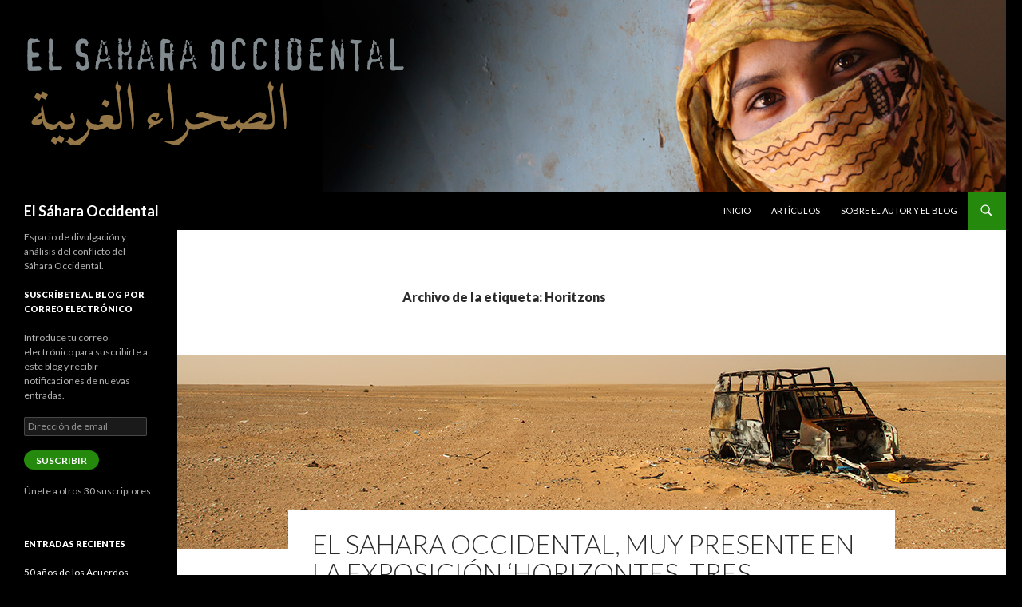

--- FILE ---
content_type: text/html; charset=UTF-8
request_url: https://www.elsaharaoccidental.com/tag/horitzons/
body_size: 9671
content:
<!DOCTYPE html>
<!--[if IE 7]>
<html class="ie ie7" lang="es">
<![endif]-->
<!--[if IE 8]>
<html class="ie ie8" lang="es">
<![endif]-->
<!--[if !(IE 7) & !(IE 8)]><!-->
<html lang="es">
<!--<![endif]-->
<head>
	<meta charset="UTF-8">
	<meta name="viewport" content="width=device-width, initial-scale=1.0">
	<title>Horitzons | El Sáhara Occidental</title>
	<link rel="profile" href="https://gmpg.org/xfn/11">
	<link rel="pingback" href="https://www.elsaharaoccidental.com/xmlrpc.php">
	<!--[if lt IE 9]>
	<script src="https://www.elsaharaoccidental.com/wp-content/themes/twentyfourteen/js/html5.js?ver=3.7.0"></script>
	<![endif]-->
	<meta name='robots' content='max-image-preview:large' />
	<style>img:is([sizes="auto" i], [sizes^="auto," i]) { contain-intrinsic-size: 3000px 1500px }</style>
	<link rel='dns-prefetch' href='//secure.gravatar.com' />
<link rel='dns-prefetch' href='//stats.wp.com' />
<link rel='dns-prefetch' href='//fonts.googleapis.com' />
<link rel='dns-prefetch' href='//cdn.openshareweb.com' />
<link rel='dns-prefetch' href='//cdn.shareaholic.net' />
<link rel='dns-prefetch' href='//www.shareaholic.net' />
<link rel='dns-prefetch' href='//analytics.shareaholic.com' />
<link rel='dns-prefetch' href='//recs.shareaholic.com' />
<link rel='dns-prefetch' href='//partner.shareaholic.com' />
<link rel='dns-prefetch' href='//v0.wordpress.com' />
<link rel="alternate" type="application/rss+xml" title="El Sáhara Occidental &raquo; Feed" href="https://www.elsaharaoccidental.com/feed/" />
<link rel="alternate" type="application/rss+xml" title="El Sáhara Occidental &raquo; Feed de los comentarios" href="https://www.elsaharaoccidental.com/comments/feed/" />
<link rel="alternate" type="application/rss+xml" title="El Sáhara Occidental &raquo; Etiqueta Horitzons del feed" href="https://www.elsaharaoccidental.com/tag/horitzons/feed/" />
<!-- Shareaholic - https://www.shareaholic.com -->
<link rel='preload' href='//cdn.shareaholic.net/assets/pub/shareaholic.js' as='script'/>
<script data-no-minify='1' data-cfasync='false'>
_SHR_SETTINGS = {"endpoints":{"local_recs_url":"https:\/\/www.elsaharaoccidental.com\/wp-admin\/admin-ajax.php?action=shareaholic_permalink_related","ajax_url":"https:\/\/www.elsaharaoccidental.com\/wp-admin\/admin-ajax.php","share_counts_url":"https:\/\/www.elsaharaoccidental.com\/wp-admin\/admin-ajax.php?action=shareaholic_share_counts_api"},"site_id":"e55696f6d88df1d8b0829367666d2c92"};
</script>
<script data-no-minify='1' data-cfasync='false' src='//cdn.shareaholic.net/assets/pub/shareaholic.js' data-shr-siteid='e55696f6d88df1d8b0829367666d2c92' async ></script>

<!-- Shareaholic Content Tags -->
<meta name='shareaholic:site_name' content='El Sáhara Occidental' />
<meta name='shareaholic:language' content='es' />
<meta name='shareaholic:article_visibility' content='private' />
<meta name='shareaholic:site_id' content='e55696f6d88df1d8b0829367666d2c92' />
<meta name='shareaholic:wp_version' content='9.7.13' />

<!-- Shareaholic Content Tags End -->
<script type="text/javascript">
/* <![CDATA[ */
window._wpemojiSettings = {"baseUrl":"https:\/\/s.w.org\/images\/core\/emoji\/16.0.1\/72x72\/","ext":".png","svgUrl":"https:\/\/s.w.org\/images\/core\/emoji\/16.0.1\/svg\/","svgExt":".svg","source":{"concatemoji":"https:\/\/www.elsaharaoccidental.com\/wp-includes\/js\/wp-emoji-release.min.js?ver=6.8.3"}};
/*! This file is auto-generated */
!function(s,n){var o,i,e;function c(e){try{var t={supportTests:e,timestamp:(new Date).valueOf()};sessionStorage.setItem(o,JSON.stringify(t))}catch(e){}}function p(e,t,n){e.clearRect(0,0,e.canvas.width,e.canvas.height),e.fillText(t,0,0);var t=new Uint32Array(e.getImageData(0,0,e.canvas.width,e.canvas.height).data),a=(e.clearRect(0,0,e.canvas.width,e.canvas.height),e.fillText(n,0,0),new Uint32Array(e.getImageData(0,0,e.canvas.width,e.canvas.height).data));return t.every(function(e,t){return e===a[t]})}function u(e,t){e.clearRect(0,0,e.canvas.width,e.canvas.height),e.fillText(t,0,0);for(var n=e.getImageData(16,16,1,1),a=0;a<n.data.length;a++)if(0!==n.data[a])return!1;return!0}function f(e,t,n,a){switch(t){case"flag":return n(e,"\ud83c\udff3\ufe0f\u200d\u26a7\ufe0f","\ud83c\udff3\ufe0f\u200b\u26a7\ufe0f")?!1:!n(e,"\ud83c\udde8\ud83c\uddf6","\ud83c\udde8\u200b\ud83c\uddf6")&&!n(e,"\ud83c\udff4\udb40\udc67\udb40\udc62\udb40\udc65\udb40\udc6e\udb40\udc67\udb40\udc7f","\ud83c\udff4\u200b\udb40\udc67\u200b\udb40\udc62\u200b\udb40\udc65\u200b\udb40\udc6e\u200b\udb40\udc67\u200b\udb40\udc7f");case"emoji":return!a(e,"\ud83e\udedf")}return!1}function g(e,t,n,a){var r="undefined"!=typeof WorkerGlobalScope&&self instanceof WorkerGlobalScope?new OffscreenCanvas(300,150):s.createElement("canvas"),o=r.getContext("2d",{willReadFrequently:!0}),i=(o.textBaseline="top",o.font="600 32px Arial",{});return e.forEach(function(e){i[e]=t(o,e,n,a)}),i}function t(e){var t=s.createElement("script");t.src=e,t.defer=!0,s.head.appendChild(t)}"undefined"!=typeof Promise&&(o="wpEmojiSettingsSupports",i=["flag","emoji"],n.supports={everything:!0,everythingExceptFlag:!0},e=new Promise(function(e){s.addEventListener("DOMContentLoaded",e,{once:!0})}),new Promise(function(t){var n=function(){try{var e=JSON.parse(sessionStorage.getItem(o));if("object"==typeof e&&"number"==typeof e.timestamp&&(new Date).valueOf()<e.timestamp+604800&&"object"==typeof e.supportTests)return e.supportTests}catch(e){}return null}();if(!n){if("undefined"!=typeof Worker&&"undefined"!=typeof OffscreenCanvas&&"undefined"!=typeof URL&&URL.createObjectURL&&"undefined"!=typeof Blob)try{var e="postMessage("+g.toString()+"("+[JSON.stringify(i),f.toString(),p.toString(),u.toString()].join(",")+"));",a=new Blob([e],{type:"text/javascript"}),r=new Worker(URL.createObjectURL(a),{name:"wpTestEmojiSupports"});return void(r.onmessage=function(e){c(n=e.data),r.terminate(),t(n)})}catch(e){}c(n=g(i,f,p,u))}t(n)}).then(function(e){for(var t in e)n.supports[t]=e[t],n.supports.everything=n.supports.everything&&n.supports[t],"flag"!==t&&(n.supports.everythingExceptFlag=n.supports.everythingExceptFlag&&n.supports[t]);n.supports.everythingExceptFlag=n.supports.everythingExceptFlag&&!n.supports.flag,n.DOMReady=!1,n.readyCallback=function(){n.DOMReady=!0}}).then(function(){return e}).then(function(){var e;n.supports.everything||(n.readyCallback(),(e=n.source||{}).concatemoji?t(e.concatemoji):e.wpemoji&&e.twemoji&&(t(e.twemoji),t(e.wpemoji)))}))}((window,document),window._wpemojiSettings);
/* ]]> */
</script>
<link rel='stylesheet' id='twentyfourteen-jetpack-css' href='https://www.elsaharaoccidental.com/wp-content/plugins/jetpack/modules/theme-tools/compat/twentyfourteen.css?ver=15.2' type='text/css' media='all' />
<style id='wp-emoji-styles-inline-css' type='text/css'>

	img.wp-smiley, img.emoji {
		display: inline !important;
		border: none !important;
		box-shadow: none !important;
		height: 1em !important;
		width: 1em !important;
		margin: 0 0.07em !important;
		vertical-align: -0.1em !important;
		background: none !important;
		padding: 0 !important;
	}
</style>
<link rel='stylesheet' id='wp-block-library-css' href='https://www.elsaharaoccidental.com/wp-includes/css/dist/block-library/style.min.css?ver=6.8.3' type='text/css' media='all' />
<style id='classic-theme-styles-inline-css' type='text/css'>
/*! This file is auto-generated */
.wp-block-button__link{color:#fff;background-color:#32373c;border-radius:9999px;box-shadow:none;text-decoration:none;padding:calc(.667em + 2px) calc(1.333em + 2px);font-size:1.125em}.wp-block-file__button{background:#32373c;color:#fff;text-decoration:none}
</style>
<link rel='stylesheet' id='mediaelement-css' href='https://www.elsaharaoccidental.com/wp-includes/js/mediaelement/mediaelementplayer-legacy.min.css?ver=4.2.17' type='text/css' media='all' />
<link rel='stylesheet' id='wp-mediaelement-css' href='https://www.elsaharaoccidental.com/wp-includes/js/mediaelement/wp-mediaelement.min.css?ver=6.8.3' type='text/css' media='all' />
<style id='jetpack-sharing-buttons-style-inline-css' type='text/css'>
.jetpack-sharing-buttons__services-list{display:flex;flex-direction:row;flex-wrap:wrap;gap:0;list-style-type:none;margin:5px;padding:0}.jetpack-sharing-buttons__services-list.has-small-icon-size{font-size:12px}.jetpack-sharing-buttons__services-list.has-normal-icon-size{font-size:16px}.jetpack-sharing-buttons__services-list.has-large-icon-size{font-size:24px}.jetpack-sharing-buttons__services-list.has-huge-icon-size{font-size:36px}@media print{.jetpack-sharing-buttons__services-list{display:none!important}}.editor-styles-wrapper .wp-block-jetpack-sharing-buttons{gap:0;padding-inline-start:0}ul.jetpack-sharing-buttons__services-list.has-background{padding:1.25em 2.375em}
</style>
<style id='global-styles-inline-css' type='text/css'>
:root{--wp--preset--aspect-ratio--square: 1;--wp--preset--aspect-ratio--4-3: 4/3;--wp--preset--aspect-ratio--3-4: 3/4;--wp--preset--aspect-ratio--3-2: 3/2;--wp--preset--aspect-ratio--2-3: 2/3;--wp--preset--aspect-ratio--16-9: 16/9;--wp--preset--aspect-ratio--9-16: 9/16;--wp--preset--color--black: #000000;--wp--preset--color--cyan-bluish-gray: #abb8c3;--wp--preset--color--white: #ffffff;--wp--preset--color--pale-pink: #f78da7;--wp--preset--color--vivid-red: #cf2e2e;--wp--preset--color--luminous-vivid-orange: #ff6900;--wp--preset--color--luminous-vivid-amber: #fcb900;--wp--preset--color--light-green-cyan: #7bdcb5;--wp--preset--color--vivid-green-cyan: #00d084;--wp--preset--color--pale-cyan-blue: #8ed1fc;--wp--preset--color--vivid-cyan-blue: #0693e3;--wp--preset--color--vivid-purple: #9b51e0;--wp--preset--gradient--vivid-cyan-blue-to-vivid-purple: linear-gradient(135deg,rgba(6,147,227,1) 0%,rgb(155,81,224) 100%);--wp--preset--gradient--light-green-cyan-to-vivid-green-cyan: linear-gradient(135deg,rgb(122,220,180) 0%,rgb(0,208,130) 100%);--wp--preset--gradient--luminous-vivid-amber-to-luminous-vivid-orange: linear-gradient(135deg,rgba(252,185,0,1) 0%,rgba(255,105,0,1) 100%);--wp--preset--gradient--luminous-vivid-orange-to-vivid-red: linear-gradient(135deg,rgba(255,105,0,1) 0%,rgb(207,46,46) 100%);--wp--preset--gradient--very-light-gray-to-cyan-bluish-gray: linear-gradient(135deg,rgb(238,238,238) 0%,rgb(169,184,195) 100%);--wp--preset--gradient--cool-to-warm-spectrum: linear-gradient(135deg,rgb(74,234,220) 0%,rgb(151,120,209) 20%,rgb(207,42,186) 40%,rgb(238,44,130) 60%,rgb(251,105,98) 80%,rgb(254,248,76) 100%);--wp--preset--gradient--blush-light-purple: linear-gradient(135deg,rgb(255,206,236) 0%,rgb(152,150,240) 100%);--wp--preset--gradient--blush-bordeaux: linear-gradient(135deg,rgb(254,205,165) 0%,rgb(254,45,45) 50%,rgb(107,0,62) 100%);--wp--preset--gradient--luminous-dusk: linear-gradient(135deg,rgb(255,203,112) 0%,rgb(199,81,192) 50%,rgb(65,88,208) 100%);--wp--preset--gradient--pale-ocean: linear-gradient(135deg,rgb(255,245,203) 0%,rgb(182,227,212) 50%,rgb(51,167,181) 100%);--wp--preset--gradient--electric-grass: linear-gradient(135deg,rgb(202,248,128) 0%,rgb(113,206,126) 100%);--wp--preset--gradient--midnight: linear-gradient(135deg,rgb(2,3,129) 0%,rgb(40,116,252) 100%);--wp--preset--font-size--small: 13px;--wp--preset--font-size--medium: 20px;--wp--preset--font-size--large: 36px;--wp--preset--font-size--x-large: 42px;--wp--preset--spacing--20: 0.44rem;--wp--preset--spacing--30: 0.67rem;--wp--preset--spacing--40: 1rem;--wp--preset--spacing--50: 1.5rem;--wp--preset--spacing--60: 2.25rem;--wp--preset--spacing--70: 3.38rem;--wp--preset--spacing--80: 5.06rem;--wp--preset--shadow--natural: 6px 6px 9px rgba(0, 0, 0, 0.2);--wp--preset--shadow--deep: 12px 12px 50px rgba(0, 0, 0, 0.4);--wp--preset--shadow--sharp: 6px 6px 0px rgba(0, 0, 0, 0.2);--wp--preset--shadow--outlined: 6px 6px 0px -3px rgba(255, 255, 255, 1), 6px 6px rgba(0, 0, 0, 1);--wp--preset--shadow--crisp: 6px 6px 0px rgba(0, 0, 0, 1);}:where(.is-layout-flex){gap: 0.5em;}:where(.is-layout-grid){gap: 0.5em;}body .is-layout-flex{display: flex;}.is-layout-flex{flex-wrap: wrap;align-items: center;}.is-layout-flex > :is(*, div){margin: 0;}body .is-layout-grid{display: grid;}.is-layout-grid > :is(*, div){margin: 0;}:where(.wp-block-columns.is-layout-flex){gap: 2em;}:where(.wp-block-columns.is-layout-grid){gap: 2em;}:where(.wp-block-post-template.is-layout-flex){gap: 1.25em;}:where(.wp-block-post-template.is-layout-grid){gap: 1.25em;}.has-black-color{color: var(--wp--preset--color--black) !important;}.has-cyan-bluish-gray-color{color: var(--wp--preset--color--cyan-bluish-gray) !important;}.has-white-color{color: var(--wp--preset--color--white) !important;}.has-pale-pink-color{color: var(--wp--preset--color--pale-pink) !important;}.has-vivid-red-color{color: var(--wp--preset--color--vivid-red) !important;}.has-luminous-vivid-orange-color{color: var(--wp--preset--color--luminous-vivid-orange) !important;}.has-luminous-vivid-amber-color{color: var(--wp--preset--color--luminous-vivid-amber) !important;}.has-light-green-cyan-color{color: var(--wp--preset--color--light-green-cyan) !important;}.has-vivid-green-cyan-color{color: var(--wp--preset--color--vivid-green-cyan) !important;}.has-pale-cyan-blue-color{color: var(--wp--preset--color--pale-cyan-blue) !important;}.has-vivid-cyan-blue-color{color: var(--wp--preset--color--vivid-cyan-blue) !important;}.has-vivid-purple-color{color: var(--wp--preset--color--vivid-purple) !important;}.has-black-background-color{background-color: var(--wp--preset--color--black) !important;}.has-cyan-bluish-gray-background-color{background-color: var(--wp--preset--color--cyan-bluish-gray) !important;}.has-white-background-color{background-color: var(--wp--preset--color--white) !important;}.has-pale-pink-background-color{background-color: var(--wp--preset--color--pale-pink) !important;}.has-vivid-red-background-color{background-color: var(--wp--preset--color--vivid-red) !important;}.has-luminous-vivid-orange-background-color{background-color: var(--wp--preset--color--luminous-vivid-orange) !important;}.has-luminous-vivid-amber-background-color{background-color: var(--wp--preset--color--luminous-vivid-amber) !important;}.has-light-green-cyan-background-color{background-color: var(--wp--preset--color--light-green-cyan) !important;}.has-vivid-green-cyan-background-color{background-color: var(--wp--preset--color--vivid-green-cyan) !important;}.has-pale-cyan-blue-background-color{background-color: var(--wp--preset--color--pale-cyan-blue) !important;}.has-vivid-cyan-blue-background-color{background-color: var(--wp--preset--color--vivid-cyan-blue) !important;}.has-vivid-purple-background-color{background-color: var(--wp--preset--color--vivid-purple) !important;}.has-black-border-color{border-color: var(--wp--preset--color--black) !important;}.has-cyan-bluish-gray-border-color{border-color: var(--wp--preset--color--cyan-bluish-gray) !important;}.has-white-border-color{border-color: var(--wp--preset--color--white) !important;}.has-pale-pink-border-color{border-color: var(--wp--preset--color--pale-pink) !important;}.has-vivid-red-border-color{border-color: var(--wp--preset--color--vivid-red) !important;}.has-luminous-vivid-orange-border-color{border-color: var(--wp--preset--color--luminous-vivid-orange) !important;}.has-luminous-vivid-amber-border-color{border-color: var(--wp--preset--color--luminous-vivid-amber) !important;}.has-light-green-cyan-border-color{border-color: var(--wp--preset--color--light-green-cyan) !important;}.has-vivid-green-cyan-border-color{border-color: var(--wp--preset--color--vivid-green-cyan) !important;}.has-pale-cyan-blue-border-color{border-color: var(--wp--preset--color--pale-cyan-blue) !important;}.has-vivid-cyan-blue-border-color{border-color: var(--wp--preset--color--vivid-cyan-blue) !important;}.has-vivid-purple-border-color{border-color: var(--wp--preset--color--vivid-purple) !important;}.has-vivid-cyan-blue-to-vivid-purple-gradient-background{background: var(--wp--preset--gradient--vivid-cyan-blue-to-vivid-purple) !important;}.has-light-green-cyan-to-vivid-green-cyan-gradient-background{background: var(--wp--preset--gradient--light-green-cyan-to-vivid-green-cyan) !important;}.has-luminous-vivid-amber-to-luminous-vivid-orange-gradient-background{background: var(--wp--preset--gradient--luminous-vivid-amber-to-luminous-vivid-orange) !important;}.has-luminous-vivid-orange-to-vivid-red-gradient-background{background: var(--wp--preset--gradient--luminous-vivid-orange-to-vivid-red) !important;}.has-very-light-gray-to-cyan-bluish-gray-gradient-background{background: var(--wp--preset--gradient--very-light-gray-to-cyan-bluish-gray) !important;}.has-cool-to-warm-spectrum-gradient-background{background: var(--wp--preset--gradient--cool-to-warm-spectrum) !important;}.has-blush-light-purple-gradient-background{background: var(--wp--preset--gradient--blush-light-purple) !important;}.has-blush-bordeaux-gradient-background{background: var(--wp--preset--gradient--blush-bordeaux) !important;}.has-luminous-dusk-gradient-background{background: var(--wp--preset--gradient--luminous-dusk) !important;}.has-pale-ocean-gradient-background{background: var(--wp--preset--gradient--pale-ocean) !important;}.has-electric-grass-gradient-background{background: var(--wp--preset--gradient--electric-grass) !important;}.has-midnight-gradient-background{background: var(--wp--preset--gradient--midnight) !important;}.has-small-font-size{font-size: var(--wp--preset--font-size--small) !important;}.has-medium-font-size{font-size: var(--wp--preset--font-size--medium) !important;}.has-large-font-size{font-size: var(--wp--preset--font-size--large) !important;}.has-x-large-font-size{font-size: var(--wp--preset--font-size--x-large) !important;}
:where(.wp-block-post-template.is-layout-flex){gap: 1.25em;}:where(.wp-block-post-template.is-layout-grid){gap: 1.25em;}
:where(.wp-block-columns.is-layout-flex){gap: 2em;}:where(.wp-block-columns.is-layout-grid){gap: 2em;}
:root :where(.wp-block-pullquote){font-size: 1.5em;line-height: 1.6;}
</style>
<link rel='stylesheet' id='twentyfourteen-lato-css' href='https://fonts.googleapis.com/css?family=Lato%3A300%2C400%2C700%2C900%2C300italic%2C400italic%2C700italic&#038;subset=latin%2Clatin-ext' type='text/css' media='all' />
<link rel='stylesheet' id='genericons-css' href='https://www.elsaharaoccidental.com/wp-content/plugins/jetpack/_inc/genericons/genericons/genericons.css?ver=3.1' type='text/css' media='all' />
<link rel='stylesheet' id='twentyfourteen-style-css' href='https://www.elsaharaoccidental.com/wp-content/themes/twentyfourteen/style.css?ver=6.8.3' type='text/css' media='all' />
<!--[if lt IE 9]>
<link rel='stylesheet' id='twentyfourteen-ie-css' href='https://www.elsaharaoccidental.com/wp-content/themes/twentyfourteen/css/ie.css?ver=20131205' type='text/css' media='all' />
<![endif]-->
<link rel='stylesheet' id='jetpack-subscriptions-css' href='https://www.elsaharaoccidental.com/wp-content/plugins/jetpack/_inc/build/subscriptions/subscriptions.min.css?ver=15.2' type='text/css' media='all' />
<script type="text/javascript" src="https://www.elsaharaoccidental.com/wp-includes/js/jquery/jquery.min.js?ver=3.7.1" id="jquery-core-js"></script>
<script type="text/javascript" src="https://www.elsaharaoccidental.com/wp-includes/js/jquery/jquery-migrate.min.js?ver=3.4.1" id="jquery-migrate-js"></script>
<link rel="https://api.w.org/" href="https://www.elsaharaoccidental.com/wp-json/" /><link rel="alternate" title="JSON" type="application/json" href="https://www.elsaharaoccidental.com/wp-json/wp/v2/tags/231" /><link rel="EditURI" type="application/rsd+xml" title="RSD" href="https://www.elsaharaoccidental.com/xmlrpc.php?rsd" />
<meta name="generator" content="WordPress 6.8.3" />
<a href="https://plus.google.com/112641470048562638517" rel="publisher"></a>
<meta name="google-site-verification" content="ijwbKZXR1iRn0wUbuR4_FNsunAZQxWMxyfRS-0H7Q0Q" />	<style>img#wpstats{display:none}</style>
				<style type="text/css" id="twentyfourteen-header-css">
				.site-title a {
			color: #ffffff;
		}
		</style>
		<style type="text/css" id="custom-background-css">
body.custom-background { background-color: #000000; }
</style>
	
<!-- Jetpack Open Graph Tags -->
<meta property="og:type" content="website" />
<meta property="og:title" content="Horitzons &#8211; El Sáhara Occidental" />
<meta property="og:url" content="https://www.elsaharaoccidental.com/tag/horitzons/" />
<meta property="og:site_name" content="El Sáhara Occidental" />
<meta property="og:image" content="https://www.elsaharaoccidental.com/wp-content/uploads/2015/01/ws-flag-54bc45c8v1_site_icon.png" />
<meta property="og:image:width" content="512" />
<meta property="og:image:height" content="512" />
<meta property="og:image:alt" content="" />
<meta property="og:locale" content="es_ES" />

<!-- End Jetpack Open Graph Tags -->
<link rel="icon" href="https://www.elsaharaoccidental.com/wp-content/uploads/2015/01/ws-flag-54bc45c8v1_site_icon-32x32.png" sizes="32x32" />
<link rel="icon" href="https://www.elsaharaoccidental.com/wp-content/uploads/2015/01/ws-flag-54bc45c8v1_site_icon-256x256.png" sizes="192x192" />
<link rel="apple-touch-icon" href="https://www.elsaharaoccidental.com/wp-content/uploads/2015/01/ws-flag-54bc45c8v1_site_icon-256x256.png" />
<meta name="msapplication-TileImage" content="https://www.elsaharaoccidental.com/wp-content/uploads/2015/01/ws-flag-54bc45c8v1_site_icon.png" />
</head>

<body class="archive tag tag-horitzons tag-231 custom-background wp-theme-twentyfourteen header-image list-view full-width">
<a class="screen-reader-text skip-link" href="#content">
	Saltar al contenido</a>
<div id="page" class="hfeed site">
			<div id="site-header">
		<a href="https://www.elsaharaoccidental.com/" rel="home" >
			<img src="https://www.elsaharaoccidental.com/wp-content/uploads/2015/01/cropped-header-sahara-occidental.png" width="1260" height="240" alt="El Sáhara Occidental" srcset="https://www.elsaharaoccidental.com/wp-content/uploads/2015/01/cropped-header-sahara-occidental.png 1260w, https://www.elsaharaoccidental.com/wp-content/uploads/2015/01/cropped-header-sahara-occidental-300x57.png 300w, https://www.elsaharaoccidental.com/wp-content/uploads/2015/01/cropped-header-sahara-occidental-1024x195.png 1024w" sizes="(max-width: 1260px) 100vw, 1260px" decoding="async" fetchpriority="high" />		</a>
	</div>
	
	<header id="masthead" class="site-header">
		<div class="header-main">
			<h1 class="site-title"><a href="https://www.elsaharaoccidental.com/" rel="home" >El Sáhara Occidental</a></h1>

			<div class="search-toggle">
				<a href="#search-container" class="screen-reader-text" aria-expanded="false" aria-controls="search-container">
					Buscar				</a>
			</div>

			<nav id="primary-navigation" class="site-navigation primary-navigation">
				<button class="menu-toggle">Menú principal</button>
				<div class="menu-menu-principal-container"><ul id="primary-menu" class="nav-menu"><li id="menu-item-45" class="menu-item menu-item-type-custom menu-item-object-custom menu-item-home menu-item-45"><a href="http://www.elsaharaoccidental.com/">Inicio</a></li>
<li id="menu-item-34" class="menu-item menu-item-type-taxonomy menu-item-object-category menu-item-34"><a href="https://www.elsaharaoccidental.com/category/articulos/">Artículos</a></li>
<li id="menu-item-9" class="menu-item menu-item-type-post_type menu-item-object-page menu-item-9"><a href="https://www.elsaharaoccidental.com/pagina-ejemplo/">Sobre el autor y el blog</a></li>
</ul></div>			</nav>
		</div>

		<div id="search-container" class="search-box-wrapper hide">
			<div class="search-box">
				<form role="search" method="get" class="search-form" action="https://www.elsaharaoccidental.com/">
				<label>
					<span class="screen-reader-text">Buscar:</span>
					<input type="search" class="search-field" placeholder="Buscar &hellip;" value="" name="s" />
				</label>
				<input type="submit" class="search-submit" value="Buscar" />
			</form>			</div>
		</div>
	</header><!-- #masthead -->

	<div id="main" class="site-main">

	<section id="primary" class="content-area">
		<div id="content" class="site-content" role="main">

			
			<header class="archive-header">
				<h1 class="archive-title">
				Archivo de la etiqueta: Horitzons				</h1>

							</header><!-- .archive-header -->

				
<article id="post-1347" class="post-1347 post type-post status-publish format-standard has-post-thumbnail hentry category-articulos tag-arte tag-cc-pere-pruna tag-exposicion tag-fotografia tag-horitzons tag-horizontes tag-marta-aoiz tag-pintura tag-roser-estrada">
	
	<a class="post-thumbnail" href="https://www.elsaharaoccidental.com/el-sahara-occidental-muy-presente-en-la-exposicion-horizontes-tres-miradas/" aria-hidden="true">
			<img width="1038" height="243" src="https://www.elsaharaoccidental.com/wp-content/uploads/2019/01/cp.horizontes-1038x243.jpg" class="attachment-twentyfourteen-full-width size-twentyfourteen-full-width wp-post-image" alt="" decoding="async" srcset="https://www.elsaharaoccidental.com/wp-content/uploads/2019/01/cp.horizontes.jpg 1038w, https://www.elsaharaoccidental.com/wp-content/uploads/2019/01/cp.horizontes-300x70.jpg 300w, https://www.elsaharaoccidental.com/wp-content/uploads/2019/01/cp.horizontes-768x180.jpg 768w, https://www.elsaharaoccidental.com/wp-content/uploads/2019/01/cp.horizontes-1024x240.jpg 1024w" sizes="(max-width: 1038px) 100vw, 1038px" />	</a>

			
	<header class="entry-header">
		<h1 class="entry-title"><a href="https://www.elsaharaoccidental.com/el-sahara-occidental-muy-presente-en-la-exposicion-horizontes-tres-miradas/" rel="bookmark">El Sahara Occidental, muy presente en la exposición &#8216;Horizontes, tres miradas&#8217;</a></h1>
		<div class="entry-meta">
			<span class="entry-date"><a href="https://www.elsaharaoccidental.com/el-sahara-occidental-muy-presente-en-la-exposicion-horizontes-tres-miradas/" rel="bookmark"><time class="entry-date" datetime="2019-01-23T02:55:15+01:00">23 enero, 2019</time></a></span> <span class="byline"><span class="author vcard"><a class="url fn n" href="https://www.elsaharaoccidental.com/author/sahara-wi/" rel="author">lluisrodricap</a></span></span>			<span class="comments-link"><a href="https://www.elsaharaoccidental.com/el-sahara-occidental-muy-presente-en-la-exposicion-horizontes-tres-miradas/#respond">Deja un comentario</a></span>
						</div><!-- .entry-meta -->
	</header><!-- .entry-header -->

		<div class="entry-content">
		<div style='display:none;' class='shareaholic-canvas' data-app='share_buttons' data-title='El Sahara Occidental, muy presente en la exposición &#039;Horizontes, tres miradas&#039;' data-link='https://www.elsaharaoccidental.com/el-sahara-occidental-muy-presente-en-la-exposicion-horizontes-tres-miradas/' data-app-id-name='category_above_content'></div>
<p>El próximo viernes 1 de febrero, se inaugura, en Barcelona, la exposición «<em>Horitzons, tres mirades</em>«, donde Marta Aoiz, Roser Estrada y Lluís Rodríguez expondrán una serie de obras entre pinturas y fotografías donde estará muy presente el Sahara Occidental.</p>



<p>Mirar el horizonte estimula a los tres autores, y más aún si genera espejismos, pues saben que más allá, lejos, viven los sueños e intuyen, en lo desconocido, el símbolo de lo que podrían conseguir. Un total de tres miradas particulares que presentan el punto donde atraviesa la línea mágica del horizonte.</p>



 <a href="https://www.elsaharaoccidental.com/el-sahara-occidental-muy-presente-en-la-exposicion-horizontes-tres-miradas/#more-1347" class="more-link">Seguir leyendo <span class="screen-reader-text">El Sahara Occidental, muy presente en la exposición &#8216;Horizontes, tres miradas&#8217;</span> <span class="meta-nav">&rarr;</span></a><div style='display:none;' class='shareaholic-canvas' data-app='share_buttons' data-title='El Sahara Occidental, muy presente en la exposición &#039;Horizontes, tres miradas&#039;' data-link='https://www.elsaharaoccidental.com/el-sahara-occidental-muy-presente-en-la-exposicion-horizontes-tres-miradas/' data-app-id-name='category_below_content'></div>	</div><!-- .entry-content -->
	
	<footer class="entry-meta"><span class="tag-links"><a href="https://www.elsaharaoccidental.com/tag/arte/" rel="tag">arte</a><a href="https://www.elsaharaoccidental.com/tag/cc-pere-pruna/" rel="tag">CC Pere Pruna</a><a href="https://www.elsaharaoccidental.com/tag/exposicion/" rel="tag">exposición</a><a href="https://www.elsaharaoccidental.com/tag/fotografia/" rel="tag">fotografía</a><a href="https://www.elsaharaoccidental.com/tag/horitzons/" rel="tag">Horitzons</a><a href="https://www.elsaharaoccidental.com/tag/horizontes/" rel="tag">Horizontes</a><a href="https://www.elsaharaoccidental.com/tag/marta-aoiz/" rel="tag">Marta Aoiz</a><a href="https://www.elsaharaoccidental.com/tag/pintura/" rel="tag">pintura</a><a href="https://www.elsaharaoccidental.com/tag/roser-estrada/" rel="tag">Roser Estrada</a></span></footer></article><!-- #post-1347 -->
		</div><!-- #content -->
	</section><!-- #primary -->

<div id="secondary">
		<h2 class="site-description">Espacio de divulgación y análisis del conflicto del Sáhara Occidental.</h2>
	
	
		<div id="primary-sidebar" class="primary-sidebar widget-area" role="complementary">
		<aside id="blog_subscription-3" class="widget widget_blog_subscription jetpack_subscription_widget"><h1 class="widget-title">Suscríbete al blog por correo electrónico</h1>
			<div class="wp-block-jetpack-subscriptions__container">
			<form action="#" method="post" accept-charset="utf-8" id="subscribe-blog-blog_subscription-3"
				data-blog="82991762"
				data-post_access_level="everybody" >
									<div id="subscribe-text"><p>Introduce tu correo electrónico para suscribirte a este blog y recibir notificaciones de nuevas entradas.</p>
</div>
										<p id="subscribe-email">
						<label id="jetpack-subscribe-label"
							class="screen-reader-text"
							for="subscribe-field-blog_subscription-3">
							Dirección de email						</label>
						<input type="email" name="email" autocomplete="email" required="required"
																					value=""
							id="subscribe-field-blog_subscription-3"
							placeholder="Dirección de email"
						/>
					</p>

					<p id="subscribe-submit"
											>
						<input type="hidden" name="action" value="subscribe"/>
						<input type="hidden" name="source" value="https://www.elsaharaoccidental.com/tag/horitzons/"/>
						<input type="hidden" name="sub-type" value="widget"/>
						<input type="hidden" name="redirect_fragment" value="subscribe-blog-blog_subscription-3"/>
						<input type="hidden" id="_wpnonce" name="_wpnonce" value="66e620c380" /><input type="hidden" name="_wp_http_referer" value="/tag/horitzons/" />						<button type="submit"
															class="wp-block-button__link"
																					name="jetpack_subscriptions_widget"
						>
							Suscribir						</button>
					</p>
							</form>
							<div class="wp-block-jetpack-subscriptions__subscount">
					Únete a otros 30 suscriptores				</div>
						</div>
			
</aside>
		<aside id="recent-posts-2" class="widget widget_recent_entries">
		<h1 class="widget-title">Entradas recientes</h1>
		<ul>
											<li>
					<a href="https://www.elsaharaoccidental.com/50-anos-de-los-acuerdos-tripartitos-de-madrid-y-la-entrega-del-sahara-occidental-a-marruecos-y-mauritania/">50 años de los Acuerdos Tripartitos de Madrid y la entrega del Sáhara Occidental a Marruecos y Mauritania</a>
									</li>
											<li>
					<a href="https://www.elsaharaoccidental.com/50-anos-de-la-marcha-verde-y-la-invasion-del-sahara-occidental/">50 años de la Marcha Verde y la invasión del Sáhara Occidental</a>
									</li>
											<li>
					<a href="https://www.elsaharaoccidental.com/50-anos-del-dictamen-consultivo-de-la-corte-internacional-de-justicia-de-la-haya-sobre-el-sahara-occidental/">50 años del dictamen consultivo de la Corte Internacional de Justicia de La Haya sobre el Sáhara Occidental</a>
									</li>
					</ul>

		</aside><aside id="archives-2" class="widget widget_archive"><h1 class="widget-title">TODOS LOS ARTÍCULOS</h1>
			<ul>
					<li><a href='https://www.elsaharaoccidental.com/2025/11/'>noviembre 2025</a>&nbsp;(2)</li>
	<li><a href='https://www.elsaharaoccidental.com/2025/10/'>octubre 2025</a>&nbsp;(2)</li>
	<li><a href='https://www.elsaharaoccidental.com/2025/09/'>septiembre 2025</a>&nbsp;(1)</li>
	<li><a href='https://www.elsaharaoccidental.com/2025/08/'>agosto 2025</a>&nbsp;(1)</li>
	<li><a href='https://www.elsaharaoccidental.com/2025/07/'>julio 2025</a>&nbsp;(1)</li>
	<li><a href='https://www.elsaharaoccidental.com/2025/06/'>junio 2025</a>&nbsp;(1)</li>
	<li><a href='https://www.elsaharaoccidental.com/2025/05/'>mayo 2025</a>&nbsp;(1)</li>
	<li><a href='https://www.elsaharaoccidental.com/2025/04/'>abril 2025</a>&nbsp;(2)</li>
	<li><a href='https://www.elsaharaoccidental.com/2025/03/'>marzo 2025</a>&nbsp;(1)</li>
	<li><a href='https://www.elsaharaoccidental.com/2025/02/'>febrero 2025</a>&nbsp;(1)</li>
	<li><a href='https://www.elsaharaoccidental.com/2025/01/'>enero 2025</a>&nbsp;(1)</li>
	<li><a href='https://www.elsaharaoccidental.com/2024/11/'>noviembre 2024</a>&nbsp;(1)</li>
	<li><a href='https://www.elsaharaoccidental.com/2024/10/'>octubre 2024</a>&nbsp;(1)</li>
	<li><a href='https://www.elsaharaoccidental.com/2024/09/'>septiembre 2024</a>&nbsp;(1)</li>
	<li><a href='https://www.elsaharaoccidental.com/2024/06/'>junio 2024</a>&nbsp;(1)</li>
	<li><a href='https://www.elsaharaoccidental.com/2024/05/'>mayo 2024</a>&nbsp;(1)</li>
	<li><a href='https://www.elsaharaoccidental.com/2024/04/'>abril 2024</a>&nbsp;(1)</li>
	<li><a href='https://www.elsaharaoccidental.com/2024/03/'>marzo 2024</a>&nbsp;(1)</li>
	<li><a href='https://www.elsaharaoccidental.com/2024/02/'>febrero 2024</a>&nbsp;(2)</li>
	<li><a href='https://www.elsaharaoccidental.com/2024/01/'>enero 2024</a>&nbsp;(1)</li>
	<li><a href='https://www.elsaharaoccidental.com/2023/12/'>diciembre 2023</a>&nbsp;(1)</li>
	<li><a href='https://www.elsaharaoccidental.com/2023/11/'>noviembre 2023</a>&nbsp;(1)</li>
	<li><a href='https://www.elsaharaoccidental.com/2023/10/'>octubre 2023</a>&nbsp;(1)</li>
	<li><a href='https://www.elsaharaoccidental.com/2023/09/'>septiembre 2023</a>&nbsp;(1)</li>
	<li><a href='https://www.elsaharaoccidental.com/2023/07/'>julio 2023</a>&nbsp;(1)</li>
	<li><a href='https://www.elsaharaoccidental.com/2023/05/'>mayo 2023</a>&nbsp;(1)</li>
	<li><a href='https://www.elsaharaoccidental.com/2023/04/'>abril 2023</a>&nbsp;(1)</li>
	<li><a href='https://www.elsaharaoccidental.com/2023/03/'>marzo 2023</a>&nbsp;(1)</li>
	<li><a href='https://www.elsaharaoccidental.com/2023/02/'>febrero 2023</a>&nbsp;(1)</li>
	<li><a href='https://www.elsaharaoccidental.com/2023/01/'>enero 2023</a>&nbsp;(1)</li>
	<li><a href='https://www.elsaharaoccidental.com/2022/12/'>diciembre 2022</a>&nbsp;(1)</li>
	<li><a href='https://www.elsaharaoccidental.com/2022/11/'>noviembre 2022</a>&nbsp;(1)</li>
	<li><a href='https://www.elsaharaoccidental.com/2020/04/'>abril 2020</a>&nbsp;(1)</li>
	<li><a href='https://www.elsaharaoccidental.com/2020/03/'>marzo 2020</a>&nbsp;(1)</li>
	<li><a href='https://www.elsaharaoccidental.com/2020/02/'>febrero 2020</a>&nbsp;(1)</li>
	<li><a href='https://www.elsaharaoccidental.com/2020/01/'>enero 2020</a>&nbsp;(1)</li>
	<li><a href='https://www.elsaharaoccidental.com/2019/12/'>diciembre 2019</a>&nbsp;(1)</li>
	<li><a href='https://www.elsaharaoccidental.com/2019/11/'>noviembre 2019</a>&nbsp;(1)</li>
	<li><a href='https://www.elsaharaoccidental.com/2019/10/'>octubre 2019</a>&nbsp;(1)</li>
	<li><a href='https://www.elsaharaoccidental.com/2019/09/'>septiembre 2019</a>&nbsp;(1)</li>
	<li><a href='https://www.elsaharaoccidental.com/2019/08/'>agosto 2019</a>&nbsp;(1)</li>
	<li><a href='https://www.elsaharaoccidental.com/2019/07/'>julio 2019</a>&nbsp;(1)</li>
	<li><a href='https://www.elsaharaoccidental.com/2019/06/'>junio 2019</a>&nbsp;(1)</li>
	<li><a href='https://www.elsaharaoccidental.com/2019/05/'>mayo 2019</a>&nbsp;(1)</li>
	<li><a href='https://www.elsaharaoccidental.com/2019/04/'>abril 2019</a>&nbsp;(1)</li>
	<li><a href='https://www.elsaharaoccidental.com/2019/03/'>marzo 2019</a>&nbsp;(1)</li>
	<li><a href='https://www.elsaharaoccidental.com/2019/02/'>febrero 2019</a>&nbsp;(1)</li>
	<li><a href='https://www.elsaharaoccidental.com/2019/01/'>enero 2019</a>&nbsp;(1)</li>
	<li><a href='https://www.elsaharaoccidental.com/2018/12/'>diciembre 2018</a>&nbsp;(1)</li>
	<li><a href='https://www.elsaharaoccidental.com/2018/11/'>noviembre 2018</a>&nbsp;(1)</li>
	<li><a href='https://www.elsaharaoccidental.com/2018/10/'>octubre 2018</a>&nbsp;(1)</li>
	<li><a href='https://www.elsaharaoccidental.com/2018/09/'>septiembre 2018</a>&nbsp;(1)</li>
	<li><a href='https://www.elsaharaoccidental.com/2018/08/'>agosto 2018</a>&nbsp;(1)</li>
	<li><a href='https://www.elsaharaoccidental.com/2018/07/'>julio 2018</a>&nbsp;(1)</li>
	<li><a href='https://www.elsaharaoccidental.com/2018/06/'>junio 2018</a>&nbsp;(1)</li>
	<li><a href='https://www.elsaharaoccidental.com/2018/05/'>mayo 2018</a>&nbsp;(1)</li>
	<li><a href='https://www.elsaharaoccidental.com/2018/04/'>abril 2018</a>&nbsp;(1)</li>
	<li><a href='https://www.elsaharaoccidental.com/2018/03/'>marzo 2018</a>&nbsp;(1)</li>
	<li><a href='https://www.elsaharaoccidental.com/2018/02/'>febrero 2018</a>&nbsp;(1)</li>
	<li><a href='https://www.elsaharaoccidental.com/2018/01/'>enero 2018</a>&nbsp;(1)</li>
	<li><a href='https://www.elsaharaoccidental.com/2017/12/'>diciembre 2017</a>&nbsp;(1)</li>
	<li><a href='https://www.elsaharaoccidental.com/2017/11/'>noviembre 2017</a>&nbsp;(1)</li>
	<li><a href='https://www.elsaharaoccidental.com/2017/10/'>octubre 2017</a>&nbsp;(1)</li>
	<li><a href='https://www.elsaharaoccidental.com/2017/09/'>septiembre 2017</a>&nbsp;(1)</li>
	<li><a href='https://www.elsaharaoccidental.com/2017/08/'>agosto 2017</a>&nbsp;(1)</li>
	<li><a href='https://www.elsaharaoccidental.com/2017/07/'>julio 2017</a>&nbsp;(1)</li>
	<li><a href='https://www.elsaharaoccidental.com/2017/06/'>junio 2017</a>&nbsp;(1)</li>
	<li><a href='https://www.elsaharaoccidental.com/2017/05/'>mayo 2017</a>&nbsp;(1)</li>
	<li><a href='https://www.elsaharaoccidental.com/2017/04/'>abril 2017</a>&nbsp;(1)</li>
	<li><a href='https://www.elsaharaoccidental.com/2017/03/'>marzo 2017</a>&nbsp;(1)</li>
	<li><a href='https://www.elsaharaoccidental.com/2017/02/'>febrero 2017</a>&nbsp;(1)</li>
	<li><a href='https://www.elsaharaoccidental.com/2017/01/'>enero 2017</a>&nbsp;(1)</li>
	<li><a href='https://www.elsaharaoccidental.com/2016/12/'>diciembre 2016</a>&nbsp;(1)</li>
	<li><a href='https://www.elsaharaoccidental.com/2016/11/'>noviembre 2016</a>&nbsp;(1)</li>
	<li><a href='https://www.elsaharaoccidental.com/2016/10/'>octubre 2016</a>&nbsp;(1)</li>
	<li><a href='https://www.elsaharaoccidental.com/2016/09/'>septiembre 2016</a>&nbsp;(1)</li>
	<li><a href='https://www.elsaharaoccidental.com/2016/08/'>agosto 2016</a>&nbsp;(1)</li>
	<li><a href='https://www.elsaharaoccidental.com/2016/07/'>julio 2016</a>&nbsp;(1)</li>
	<li><a href='https://www.elsaharaoccidental.com/2016/06/'>junio 2016</a>&nbsp;(1)</li>
	<li><a href='https://www.elsaharaoccidental.com/2016/05/'>mayo 2016</a>&nbsp;(1)</li>
	<li><a href='https://www.elsaharaoccidental.com/2016/04/'>abril 2016</a>&nbsp;(1)</li>
	<li><a href='https://www.elsaharaoccidental.com/2016/03/'>marzo 2016</a>&nbsp;(1)</li>
	<li><a href='https://www.elsaharaoccidental.com/2016/02/'>febrero 2016</a>&nbsp;(1)</li>
	<li><a href='https://www.elsaharaoccidental.com/2016/01/'>enero 2016</a>&nbsp;(1)</li>
	<li><a href='https://www.elsaharaoccidental.com/2015/12/'>diciembre 2015</a>&nbsp;(1)</li>
	<li><a href='https://www.elsaharaoccidental.com/2015/11/'>noviembre 2015</a>&nbsp;(2)</li>
	<li><a href='https://www.elsaharaoccidental.com/2015/10/'>octubre 2015</a>&nbsp;(1)</li>
	<li><a href='https://www.elsaharaoccidental.com/2015/09/'>septiembre 2015</a>&nbsp;(1)</li>
	<li><a href='https://www.elsaharaoccidental.com/2015/08/'>agosto 2015</a>&nbsp;(1)</li>
	<li><a href='https://www.elsaharaoccidental.com/2015/07/'>julio 2015</a>&nbsp;(1)</li>
	<li><a href='https://www.elsaharaoccidental.com/2015/06/'>junio 2015</a>&nbsp;(1)</li>
	<li><a href='https://www.elsaharaoccidental.com/2015/05/'>mayo 2015</a>&nbsp;(1)</li>
	<li><a href='https://www.elsaharaoccidental.com/2015/04/'>abril 2015</a>&nbsp;(1)</li>
	<li><a href='https://www.elsaharaoccidental.com/2015/03/'>marzo 2015</a>&nbsp;(1)</li>
	<li><a href='https://www.elsaharaoccidental.com/2015/02/'>febrero 2015</a>&nbsp;(1)</li>
			</ul>

			</aside>	</div><!-- #primary-sidebar -->
	</div><!-- #secondary -->

		</div><!-- #main -->

		<footer id="colophon" class="site-footer">

			
			<div class="site-info">
												<a href="https://es.wordpress.org/" class="imprint">
					Funciona gracias a WordPress				</a>
			</div><!-- .site-info -->
		</footer><!-- #colophon -->
	</div><!-- #page -->

	<script type="speculationrules">
{"prefetch":[{"source":"document","where":{"and":[{"href_matches":"\/*"},{"not":{"href_matches":["\/wp-*.php","\/wp-admin\/*","\/wp-content\/uploads\/*","\/wp-content\/*","\/wp-content\/plugins\/*","\/wp-content\/themes\/twentyfourteen\/*","\/*\\?(.+)"]}},{"not":{"selector_matches":"a[rel~=\"nofollow\"]"}},{"not":{"selector_matches":".no-prefetch, .no-prefetch a"}}]},"eagerness":"conservative"}]}
</script>
<script>
  (function(i,s,o,g,r,a,m){i['GoogleAnalyticsObject']=r;i[r]=i[r]||function(){
  (i[r].q=i[r].q||[]).push(arguments)},i[r].l=1*new Date();a=s.createElement(o),
  m=s.getElementsByTagName(o)[0];a.async=1;a.src=g;m.parentNode.insertBefore(a,m)
  })(window,document,'script','//www.google-analytics.com/analytics.js','ga');

  ga('create', 'UA-59419478-1', 'auto');
  ga('send', 'pageview');

</script><script type="text/javascript" src="https://www.elsaharaoccidental.com/wp-content/themes/twentyfourteen/js/functions.js?ver=20150315" id="twentyfourteen-script-js"></script>
<script type="text/javascript" id="jetpack-stats-js-before">
/* <![CDATA[ */
_stq = window._stq || [];
_stq.push([ "view", JSON.parse("{\"v\":\"ext\",\"blog\":\"82991762\",\"post\":\"0\",\"tz\":\"1\",\"srv\":\"www.elsaharaoccidental.com\",\"arch_tag\":\"horitzons\",\"arch_results\":\"1\",\"j\":\"1:15.2\"}") ]);
_stq.push([ "clickTrackerInit", "82991762", "0" ]);
/* ]]> */
</script>
<script type="text/javascript" src="https://stats.wp.com/e-202547.js" id="jetpack-stats-js" defer="defer" data-wp-strategy="defer"></script>
</body>
</html>

<!--
Performance optimized by W3 Total Cache. Learn more: https://www.boldgrid.com/w3-total-cache/

Almacenamiento en caché de páginas con Disk: Enhanced 

Served from: www.elsaharaoccidental.com @ 2025-11-19 13:43:11 by W3 Total Cache
-->